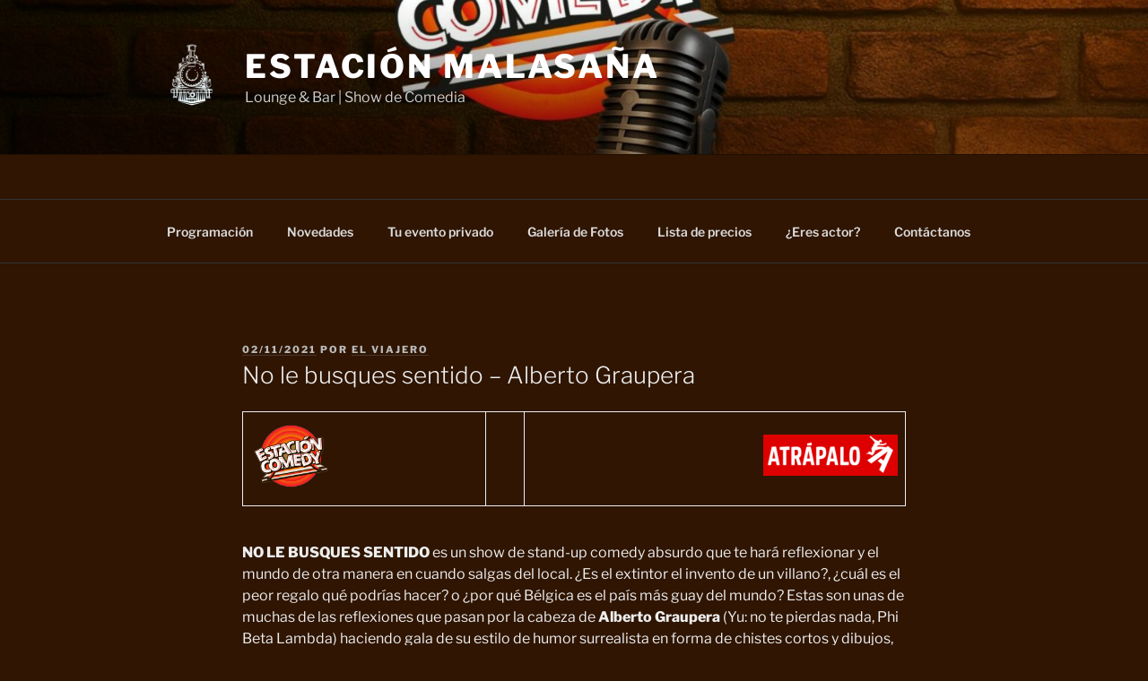

--- FILE ---
content_type: application/javascript
request_url: https://www.estacionmalasana.es/wp-content/boost-cache/static/c06e0d3c3b.min.js
body_size: 1397
content:
(function($){jQuery('.fooevents-copy-from-purchaser').on('click',function(){var billing_first_name=jQuery('#billing_first_name').val();var billing_last_name=jQuery('#billing_last_name').val();var billing_email=jQuery('#billing_email').val();var billing_phone=jQuery('#billing_phone').val();var billing_company=jQuery('#billing_company').val();var parent=jQuery(this).parent('p').parent('div');parent.find('input').closest('.fooevents-attendee-first-name input').val(billing_first_name);parent.find('input').closest('.fooevents-attendee-last-name input').val(billing_last_name);parent.find('input').closest('.fooevents-attendee-email input').val(billing_email);parent.find('input').closest('.fooevents-attendee-telephone input').val(billing_phone);parent.find('input').closest('.fooevents-attendee-company input').val(billing_company);return!1});if('autocopy'==frontObj.copyFromPurchaser||'autocopyhideemail'==frontObj.copyFromPurchaser){var billing_first_name=jQuery('#billing_first_name').val();var billing_last_name=jQuery('#billing_last_name').val();var billing_email=jQuery('#billing_email').val();var billing_phone=jQuery('#billing_phone').val();var billing_company=jQuery('#billing_company').val();jQuery('.fooevents-attendee-first-name input').val(billing_first_name);jQuery('.fooevents-attendee-last-name input').val(billing_last_name);jQuery('.fooevents-attendee-email input').val(billing_email);jQuery('.fooevents-attendee-telephone input').val(billing_phone);jQuery('.fooevents-attendee-company input').val(billing_company);jQuery('.woocommerce-billing-fields input').not('.attendee-class input').on('change',function(){var billing_first_name=jQuery('#billing_first_name').val();var billing_last_name=jQuery('#billing_last_name').val();var billing_email=jQuery('#billing_email').val();var billing_phone=jQuery('#billing_phone').val();var billing_company=jQuery('#billing_company').val();jQuery('.fooevents-attendee-first-name input').val(billing_first_name);jQuery('.fooevents-attendee-last-name input').val(billing_last_name);jQuery('.fooevents-attendee-email input').val(billing_email);jQuery('.fooevents-attendee-telephone input').val(billing_phone);jQuery('.fooevents-attendee-company input').val(billing_company)})}})(jQuery);
(function($){jQuery("body").on("added_to_cart",function(event){fooevents_bookings_reset_date_slot()});if(jQuery(".fooevents-bookings-slot").length){jQuery(".fooevents-bookings-slot").on("change",function(event){var slot_element=jQuery(this);fooevents_bookings_return_slot_dates(slot_element,event)})}
if(jQuery(".fooevents-bookings-date").length){jQuery(".fooevents-bookings-date").on("change",function(event){var date_element=jQuery(this);fooevents_bookings_return_date_stock(date_element,event)})}
if(jQuery(".fooevents-bookings-slot-date").length){jQuery(".fooevents-bookings-slot-date").on("change",function(event){var slot_date_element=jQuery(this);fooevents_bookings_return_slot_date_stock(slot_date_element,event)})}
if(jQuery(".fooevents-bookings-date-slot-date").length){jQuery(".fooevents-bookings-date-slot-date").on("change",function(event){var date_slot_date_element=jQuery(this);fooevents_bookings_return_date_slots(date_slot_date_element,event)})}
if(jQuery(".fooevents-bookings-date-slot-slot").length){jQuery(".fooevents-bookings-date-slot-slot").on("change",function(event){var slot_element=jQuery(this);fooevents_bookings_return_date_slot_stock(slot_element,event)})}
if(jQuery(".fooevents_calendar_selected").length){if(jQuery(".fooevents-bookings-date").length){var date_element=jQuery(".fooevents-bookings-date");fooevents_bookings_return_date_stock(date_element,event)}
if(jQuery(".fooevents-bookings-slot-date").length){var slot_date_element=jQuery(".fooevents-bookings-slot-date");fooevents_bookings_return_slot_date_stock(slot_date_element,event)}
if(jQuery(".fooevents-bookings-date-slot-slot").length){var slot_element=jQuery(".fooevents-bookings-date-slot-slot");fooevents_bookings_return_date_slot_stock(slot_element,event)}}
function fooevents_bookings_return_slot_dates(slot_element,event){var parent_result=jQuery(slot_element).attr("id").split("_");var date_element="#fooevents_bookings_date_"+parent_result[3]+"__"+parent_result[5];var selected=slot_element.find(":selected").val();jQuery(date_element).children().remove().end().append('<option value="">'+FooEventsBookingsFrontObj.loading+"</option>");var data_slots={action:"fetch_fooevents_bookings_dates",selected:selected,};jQuery.post(FooEventsBookingsFrontObj.ajaxurl,data_slots,function(response){var slots=JSON.parse(response);var date_default=jQuery(date_element).attr("data-placeholder");jQuery(date_element).find("option").remove().end().append('<option value="">'+date_default+"</option>").val("whatever");jQuery.each(slots,function(index,value){jQuery(date_element).append(jQuery("<option>",{value:index,text:value,}))})})}
function fooevents_bookings_return_date_slots(date_slot_date_element,event){var parent_result=jQuery(date_slot_date_element).attr("id").split("_");var slot_element="";if(jQuery("#fooevents_bookings_slot_val__trans").length){slot_element="#fooevents_bookings_slot_val__trans"}else{slot_element="#fooevents_bookings_date_slot_slot_"+parent_result[5]+"__"+parent_result[7]}
var selected=date_slot_date_element.find(":selected").val();jQuery(slot_element).children().remove().end().append('<option value="">'+FooEventsBookingsFrontObj.loading+"</option>");var data_slots={action:"fetch_fooevents_bookings_date_slot_slots",selected:selected,};jQuery.post(FooEventsBookingsFrontObj.ajaxurl,data_slots,function(response){var slots=JSON.parse(response);var slot_default=jQuery(slot_element).attr("data-placeholder");jQuery(slot_element).find("option").remove().end().append('<option value="">'+slot_default+"</option>").val("whatever");jQuery.each(slots,function(index,value){jQuery(slot_element).append(jQuery("<option>",{value:value.slot_id+"_"+value.date_id+"_"+value.product,text:value.slot_label,}))})})}
function fooevents_bookings_return_date_stock(date_element,event){var parent_result=jQuery(date_element).attr("id").split("_");var date_selected=date_element.find(":selected").val();var slot_element="#fooevents_bookings_slot_"+parent_result[3]+"__"+parent_result[5];var slot_selected=jQuery(slot_element).find(":selected").val();if(typeof slot_selected==="undefined"){slot_selected=jQuery(slot_element).val()}
var info_element="#fooevents-checkout-attendee-info-"+parent_result[3]+"-"+parent_result[5];var data_date_stock={action:"fetch_fooevents_bookings_date_stock",slot_selected:slot_selected,date_selected:date_selected,};jQuery.post(FooEventsBookingsFrontObj.ajaxurl,data_date_stock,function(response){var returned_stock=JSON.parse(response);jQuery(info_element).html(returned_stock.stock);jQuery("#fooevents-bookings-stock").val(returned_stock.stock_val);jQuery(".qty").attr("max",returned_stock.stock_val);if(returned_stock.stock_val==0){jQuery(".single_add_to_cart_button").attr("disabled",!0)}else{jQuery(".single_add_to_cart_button").attr("disabled",!1)}})}
function fooevents_bookings_return_slot_date_stock(slot_date_element,event){var parent_result=jQuery(slot_date_element).attr("id").split("_");var slot_date_selected=slot_date_element.find(":selected").val();var info_element="#fooevents-checkout-attendee-info-"+parent_result[4]+"-"+parent_result[6];var data_slot_date_stock={action:"fetch_fooevents_bookings_slot_date_stock",slot_date_selected:slot_date_selected,};jQuery.post(FooEventsBookingsFrontObj.ajaxurl,data_slot_date_stock,function(response){var returned_stock=JSON.parse(response);jQuery(info_element).html(returned_stock.stock);jQuery("#fooevents-bookings-stock").val(returned_stock.stock_val);jQuery(".qty").attr("max",returned_stock.stock_val);if(returned_stock.stock_val==0){jQuery(".single_add_to_cart_button").attr("disabled",!0)}else{jQuery(".single_add_to_cart_button").attr("disabled",!1)}})}
function fooevents_bookings_return_date_slot_stock(slot_element,event){var parent_result=jQuery(slot_element).attr("id").split("_");var date_slot_slot_selected=slot_element.find(":selected").val();var date_element="";if(jQuery("#fooevents_bookings_date_val__trans").length){date_element="#fooevents_bookings_date_val__trans"}else{date_element="#fooevents_bookings_date_slot_date_"+parent_result[5]+"__"+parent_result[7]}
var date_slot_date_selected=jQuery(date_element).find(":selected").val();var info_element="#fooevents-checkout-attendee-info-"+parent_result[5]+"-"+parent_result[7];if(!jQuery(info_element).length){info_element=".fooevents-checkout-attendee-info"}
var data_date_slot_stock={action:"fetch_fooevents_bookings_date_slot_stock",date_slot_slot_selected:date_slot_slot_selected,date_slot_date_selected:date_slot_date_selected,};if(date_slot_slot_selected&&date_slot_date_selected){jQuery.post(FooEventsBookingsFrontObj.ajaxurl,data_date_slot_stock,function(response){var returned_stock=JSON.parse(response);jQuery(info_element).html(returned_stock.stock);jQuery("#fooevents-bookings-stock").val(returned_stock.stock_val);jQuery(".qty").attr("max",returned_stock.stock_val);if(returned_stock.stock_val==0){jQuery(".single_add_to_cart_button").attr("disabled",!0)}else{jQuery(".single_add_to_cart_button").attr("disabled",!1)}})}else{jQuery(info_element).html("")}}
function fooevents_bookings_reset_date_slot(){jQuery("#fooevents_bookings_date_val__trans option").each(function(){jQuery(this).remove();jQuery("#fooevents-checkout-attendee-info-val-trans").html("")});var date_default=jQuery("#fooevents_bookings_date_val__trans").attr("data-placeholder");jQuery("#fooevents_bookings_date_val__trans").append('<option value="">'+date_default+"</option>");jQuery("#fooevents_bookings_slot_val__trans option:eq(0)").attr("selected","selected");jQuery("#fooevents_bookings_date_val__trans option:eq(0)").attr("selected","selected");jQuery("#fooevents_bookings_slot_date_val_trans option:eq(0)").attr("selected","selected")}})(jQuery);